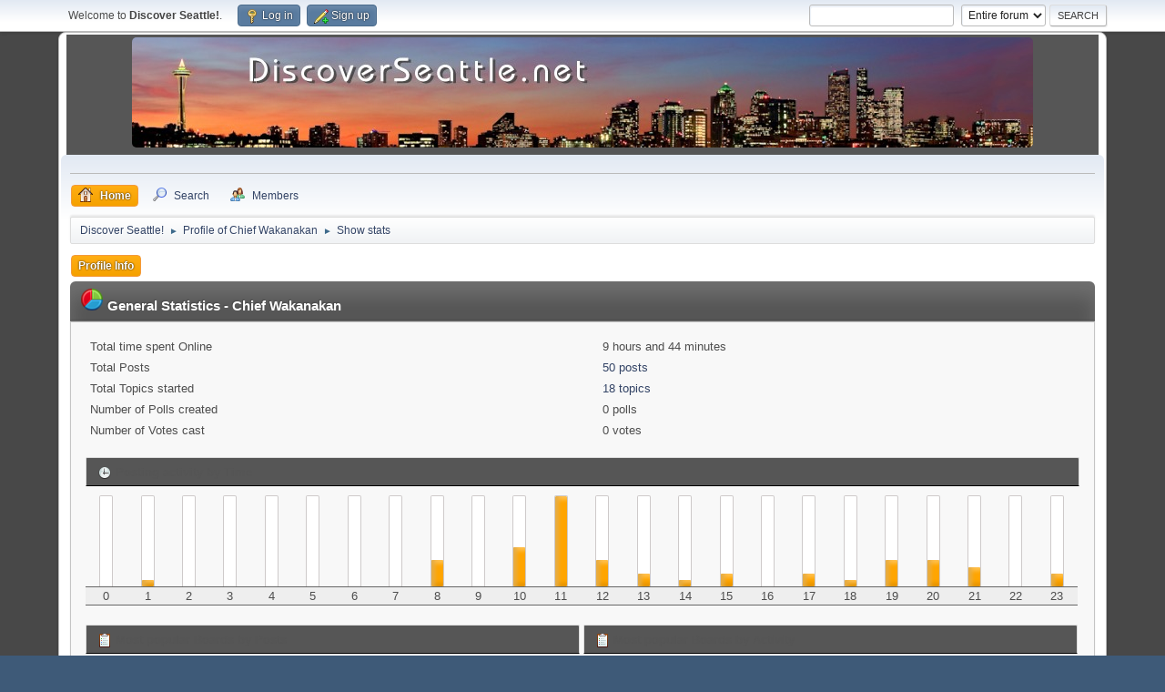

--- FILE ---
content_type: text/html; charset=UTF-8
request_url: https://discoverseattle.net/forums/index.php?PHPSESSID=73o4icdtceidmgaae9mkiokn97&action=profile;area=statistics;u=172
body_size: 3780
content:
<!DOCTYPE html>
<html lang="en-US">
<head>
	<meta charset="UTF-8">
	<link rel="stylesheet" href="https://discoverseattle.net/forums/Themes/default/css/minified_dec1dfe79b51b0020233a27d6854a30e.css?smf216_1751389790">
	<style>
	img.avatar { max-width: 90px !important; max-height: 90px !important; }
	
	.postarea .bbc_img, .list_posts .bbc_img, .post .inner .bbc_img, form#reported_posts .bbc_img, #preview_body .bbc_img { max-width: min(100%,800px); }
	
	.postarea .bbc_img, .list_posts .bbc_img, .post .inner .bbc_img, form#reported_posts .bbc_img, #preview_body .bbc_img { max-height: 800px; }
	
	</style>
	<script>
		var smf_theme_url = "https://discoverseattle.net/forums/Themes/default";
		var smf_default_theme_url = "https://discoverseattle.net/forums/Themes/default";
		var smf_images_url = "https://discoverseattle.net/forums/Themes/default/images";
		var smf_smileys_url = "https://discoverseattle.net/forums/Smileys";
		var smf_smiley_sets = "default,aaron,akyhne,fugue,alienine";
		var smf_smiley_sets_default = "akyhne";
		var smf_avatars_url = "https://discoverseattle.net/forums/avatars";
		var smf_scripturl = "https://discoverseattle.net/forums/index.php?PHPSESSID=73o4icdtceidmgaae9mkiokn97&amp;";
		var smf_iso_case_folding = false;
		var smf_charset = "UTF-8";
		var smf_session_id = "94aadc520a397fcd10b6f1188269aa51";
		var smf_session_var = "a10e1fa1d";
		var smf_member_id = 0;
		var ajax_notification_text = 'Loading...';
		var help_popup_heading_text = 'A little lost? Let me explain:';
		var banned_text = 'Sorry Guest, you are banned from using this forum!';
		var smf_txt_expand = 'Expand';
		var smf_txt_shrink = 'Shrink';
		var smf_collapseAlt = 'Hide';
		var smf_expandAlt = 'Show';
		var smf_quote_expand = false;
		var allow_xhjr_credentials = false;
	</script>
	<script src="https://ajax.googleapis.com/ajax/libs/jquery/3.6.3/jquery.min.js"></script>
	<script src="https://discoverseattle.net/forums/Themes/default/scripts/minified_fafd4e94c34e411c4bb02671a9223b66.js?smf216_1751389790"></script>
	<script>
	var smf_you_sure ='Are you sure you want to do this?';
	</script>
	<title>User statistics for:  Chief Wakanakan</title>
	<meta name="viewport" content="width=device-width, initial-scale=1">
	<meta property="og:site_name" content="Discover Seattle!">
	<meta property="og:title" content="User statistics for:  Chief Wakanakan">
	<meta name="keywords" content="seattle, washington, WA seatle, discover, new, info, Seattle puget sound PNW">
	<meta property="og:description" content="User statistics for:  Chief Wakanakan">
	<meta name="description" content="User statistics for:  Chief Wakanakan">
	<meta name="theme-color" content="#557EA0">
	<link rel="help" href="https://discoverseattle.net/forums/index.php?PHPSESSID=73o4icdtceidmgaae9mkiokn97&amp;action=help">
	<link rel="contents" href="https://discoverseattle.net/forums/index.php?PHPSESSID=73o4icdtceidmgaae9mkiokn97&amp;">
	<link rel="search" href="https://discoverseattle.net/forums/index.php?PHPSESSID=73o4icdtceidmgaae9mkiokn97&amp;action=search">
	<link rel="alternate" type="application/rss+xml" title="Discover Seattle! - RSS" href="https://discoverseattle.net/forums/index.php?PHPSESSID=73o4icdtceidmgaae9mkiokn97&amp;action=.xml;type=rss2">
	<link rel="alternate" type="application/atom+xml" title="Discover Seattle! - Atom" href="https://discoverseattle.net/forums/index.php?PHPSESSID=73o4icdtceidmgaae9mkiokn97&amp;action=.xml;type=atom">
</head>
<body id="chrome" class="action_profile">
<div id="footerfix">
	<div id="top_section">
		<div class="inner_wrap">
			<ul class="floatleft" id="top_info">
				<li class="welcome">
					Welcome to <strong>Discover Seattle!</strong>.
				</li>
				<li class="button_login">
					<a href="https://discoverseattle.net/forums/index.php?PHPSESSID=73o4icdtceidmgaae9mkiokn97&amp;action=login" class="open" onclick="return reqOverlayDiv(this.href, 'Log in', 'login');">
						<span class="main_icons login"></span>
						<span class="textmenu">Log in</span>
					</a>
				</li>
				<li class="button_signup">
					<a href="https://discoverseattle.net/forums/index.php?PHPSESSID=73o4icdtceidmgaae9mkiokn97&amp;action=signup" class="open">
						<span class="main_icons regcenter"></span>
						<span class="textmenu">Sign up</span>
					</a>
				</li>
			</ul>
			<form id="search_form" class="floatright" action="https://discoverseattle.net/forums/index.php?PHPSESSID=73o4icdtceidmgaae9mkiokn97&amp;action=search2" method="post" accept-charset="UTF-8">
				<input type="search" name="search" value=""> 
				<select name="search_selection">
					<option value="all" selected>Entire forum </option>
					<option value="members">Members </option>
				</select>
				<input type="submit" name="search2" value="Search" class="button">
				<input type="hidden" name="advanced" value="0">
			</form>
		</div><!-- .inner_wrap -->
	</div><!-- #top_section -->
	<!--div id="header">
		<h1 class="forumtitle">
			<a id="top" href="https://discoverseattle.net/forums/index.php?PHPSESSID=73o4icdtceidmgaae9mkiokn97&amp;">Discover Seattle!</a>
		</h1-->
	</div>
	<div id="wrapper">
		<div id="upper_section">
<div style="margin: 0 auto; width: 99%; background-color: #565656; text-align: center;"><a href="/"><img src="/source/header-bg.jpg" style="border-radius:5px;margin:3px; title="Back to the homepage" width="990" height="121" style="margin: 0 auto; border-radius:5px;"></a></div>
		  <div id="inner_section">
			  <div id="inner_wrap" class="hide_720">
					<div class="user">
						<!-- time datetime="2026-01-21T22:05:10Z">Jan 21 26 02:05</time -->
					</div>
				</div>
				<a class="mobile_user_menu">
					<span class="menu_icon"></span>
					<span class="text_menu">Main Menu</span>
				</a>
				<div id="main_menu">
					<div id="mobile_user_menu" class="popup_container">
						<div class="popup_window description">
							<div class="popup_heading">Main Menu
								<a href="javascript:void(0);" class="main_icons hide_popup"></a>
							</div>
							
					<ul class="dropmenu menu_nav">
						<li class="button_home">
							<a class="active" href="https://discoverseattle.net/forums/index.php?PHPSESSID=73o4icdtceidmgaae9mkiokn97&amp;">
								<span class="main_icons home"></span><span class="textmenu">Home</span>
							</a>
						</li>
						<li class="button_search">
							<a href="https://discoverseattle.net/forums/index.php?PHPSESSID=73o4icdtceidmgaae9mkiokn97&amp;action=search">
								<span class="main_icons search"></span><span class="textmenu">Search</span>
							</a>
						</li>
						<li class="button_mlist subsections">
							<a href="https://discoverseattle.net/forums/index.php?PHPSESSID=73o4icdtceidmgaae9mkiokn97&amp;action=mlist">
								<span class="main_icons mlist"></span><span class="textmenu">Members</span>
							</a>
							<ul>
								<li>
									<a href="https://discoverseattle.net/forums/index.php?PHPSESSID=73o4icdtceidmgaae9mkiokn97&amp;action=mlist">
										View the memberlist
									</a>
								</li>
								<li>
									<a href="https://discoverseattle.net/forums/index.php?PHPSESSID=73o4icdtceidmgaae9mkiokn97&amp;action=mlist;sa=search">
										Search for Members
									</a>
								</li>
							</ul>
						</li>
					</ul><!-- .menu_nav -->
						</div>
					</div>
				</div>
				<div class="navigate_section">
					<ul>
						<li>
							<a href="https://discoverseattle.net/forums/index.php?PHPSESSID=73o4icdtceidmgaae9mkiokn97&amp;"><span>Discover Seattle!</span></a>
						</li>
						<li>
							<span class="dividers"> ► </span>
							<a href="https://discoverseattle.net/forums/index.php?PHPSESSID=73o4icdtceidmgaae9mkiokn97&amp;action=profile;u=172"><span>Profile of Chief Wakanakan</span></a>
						</li>
						<li class="last">
							<span class="dividers"> ► </span>
							<a href="https://discoverseattle.net/forums/index.php?PHPSESSID=73o4icdtceidmgaae9mkiokn97&amp;action=profile;u=172;area=statistics"><span>Show stats</span></a>
						</li>
					</ul>
				</div><!-- .navigate_section -->
			</div><!-- #inner_section -->
		</div><!-- #upper_section -->
		<div id="content_section">
			<div id="main_content_section">
	<a class="mobile_generic_menu_1">
		<span class="menu_icon"></span>
		<span class="text_menu"> Menu</span>
	</a>
	<div id="genericmenu">
		<div id="mobile_generic_menu_1" class="popup_container">
			<div class="popup_window description">
				<div class="popup_heading">
					 Menu
					<a href="javascript:void(0);" class="main_icons hide_popup"></a>
				</div>
				
				<div class="generic_menu">
					<ul class="dropmenu dropdown_menu_1">
						<li class="subsections"><a class="active " href="https://discoverseattle.net/forums/index.php?PHPSESSID=73o4icdtceidmgaae9mkiokn97&amp;action=profile;area=summary;u=172">Profile Info</a>
							<ul>
								<li>
									<a class="profile_menu_icon administration" href="https://discoverseattle.net/forums/index.php?PHPSESSID=73o4icdtceidmgaae9mkiokn97&amp;action=profile;area=summary;u=172"><span class="main_icons administration"></span>Summary</a>
								</li>
								<li>
									<a class="profile_menu_icon stats chosen " href="https://discoverseattle.net/forums/index.php?PHPSESSID=73o4icdtceidmgaae9mkiokn97&amp;action=profile;area=statistics;u=172"><span class="main_icons stats"></span>Show stats</a>
								</li>
								<li class="subsections">
									<a class="profile_menu_icon posts" href="https://discoverseattle.net/forums/index.php?PHPSESSID=73o4icdtceidmgaae9mkiokn97&amp;action=profile;area=showposts;u=172"><span class="main_icons posts"></span>Show posts</a>
									<ul>
										<li>
											<a  href="https://discoverseattle.net/forums/index.php?PHPSESSID=73o4icdtceidmgaae9mkiokn97&amp;action=profile;area=showposts;sa=messages;u=172">Messages</a>
										</li>
										<li>
											<a  href="https://discoverseattle.net/forums/index.php?PHPSESSID=73o4icdtceidmgaae9mkiokn97&amp;action=profile;area=showposts;sa=topics;u=172">Topics</a>
										</li>
										<li>
											<a  href="https://discoverseattle.net/forums/index.php?PHPSESSID=73o4icdtceidmgaae9mkiokn97&amp;action=profile;area=showposts;sa=attach;u=172">Attachments</a>
										</li>
									</ul>
								</li>
							</ul>
						</li>
					</ul><!-- .dropmenu -->
				</div><!-- .generic_menu -->
			</div>
		</div>
	</div>
	<script>
		$( ".mobile_generic_menu_1" ).click(function() {
			$( "#mobile_generic_menu_1" ).show();
			});
		$( ".hide_popup" ).click(function() {
			$( "#mobile_generic_menu_1" ).hide();
		});
	</script>
				<div id="admin_content">
					<div class="cat_bar">
						<h3 class="catbg">
								<img src="https://discoverseattle.net/forums/Themes/default/images/icons/stats_info.png" alt="" class="icon">General Statistics - Chief Wakanakan
						</h3>
					</div><!-- .cat_bar -->
			<script>
				disableAutoComplete();
			</script>
			
		<div class="errorbox" style="display:none" id="profile_error">
		</div><!-- #profile_error -->
	<div id="profileview" class="roundframe noup">
		<div id="generalstats">
			<dl class="stats">
				<dt>Total time spent Online</dt>
				<dd>9 hours and 44 minutes</dd>
				<dt>Total Posts</dt>
				<dd><a href="https://discoverseattle.net/forums/index.php?PHPSESSID=73o4icdtceidmgaae9mkiokn97&amp;action=profile;area=showposts;sa=messages;u=172">50 posts</a></dd>
				<dt>Total Topics started</dt>
				<dd><a href="https://discoverseattle.net/forums/index.php?PHPSESSID=73o4icdtceidmgaae9mkiokn97&amp;action=profile;area=showposts;sa=topics;u=172">18 topics</a></dd>
				<dt>Number of Polls created</dt>
				<dd>0 polls</dd>
				<dt>Number of Votes cast</dt>
				<dd>0 votes</dd>
			</dl>
		</div>
		<div id="activitytime" class="flow_hidden">
			<div class="title_bar">
				<h3 class="titlebg">
					<span class="main_icons history"></span> Posting activity by Time
				</h3>
			</div>
			<ul class="activity_stats flow_hidden">
				<li>
					<div class="generic_bar vertical">
						<div class="bar" style="height: 0%;">
							<span>0 posts (0%)</span>
						</div>
					</div>
					<span class="stats_hour">0</span>
				</li>
				<li>
					<div class="generic_bar vertical">
						<div class="bar" style="height: 7%;">
							<span>1 posts (2%)</span>
						</div>
					</div>
					<span class="stats_hour">1</span>
				</li>
				<li>
					<div class="generic_bar vertical">
						<div class="bar" style="height: 0%;">
							<span>0 posts (0%)</span>
						</div>
					</div>
					<span class="stats_hour">2</span>
				</li>
				<li>
					<div class="generic_bar vertical">
						<div class="bar" style="height: 0%;">
							<span>0 posts (0%)</span>
						</div>
					</div>
					<span class="stats_hour">3</span>
				</li>
				<li>
					<div class="generic_bar vertical">
						<div class="bar" style="height: 0%;">
							<span>0 posts (0%)</span>
						</div>
					</div>
					<span class="stats_hour">4</span>
				</li>
				<li>
					<div class="generic_bar vertical">
						<div class="bar" style="height: 0%;">
							<span>0 posts (0%)</span>
						</div>
					</div>
					<span class="stats_hour">5</span>
				</li>
				<li>
					<div class="generic_bar vertical">
						<div class="bar" style="height: 0%;">
							<span>0 posts (0%)</span>
						</div>
					</div>
					<span class="stats_hour">6</span>
				</li>
				<li>
					<div class="generic_bar vertical">
						<div class="bar" style="height: 0%;">
							<span>0 posts (0%)</span>
						</div>
					</div>
					<span class="stats_hour">7</span>
				</li>
				<li>
					<div class="generic_bar vertical">
						<div class="bar" style="height: 29%;">
							<span>4 posts (8%)</span>
						</div>
					</div>
					<span class="stats_hour">8</span>
				</li>
				<li>
					<div class="generic_bar vertical">
						<div class="bar" style="height: 0%;">
							<span>0 posts (0%)</span>
						</div>
					</div>
					<span class="stats_hour">9</span>
				</li>
				<li>
					<div class="generic_bar vertical">
						<div class="bar" style="height: 43%;">
							<span>6 posts (12%)</span>
						</div>
					</div>
					<span class="stats_hour">10</span>
				</li>
				<li>
					<div class="generic_bar vertical">
						<div class="bar" style="height: 100%;">
							<span>14 posts (28%)</span>
						</div>
					</div>
					<span class="stats_hour">11</span>
				</li>
				<li>
					<div class="generic_bar vertical">
						<div class="bar" style="height: 29%;">
							<span>4 posts (8%)</span>
						</div>
					</div>
					<span class="stats_hour">12</span>
				</li>
				<li>
					<div class="generic_bar vertical">
						<div class="bar" style="height: 14%;">
							<span>2 posts (4%)</span>
						</div>
					</div>
					<span class="stats_hour">13</span>
				</li>
				<li>
					<div class="generic_bar vertical">
						<div class="bar" style="height: 7%;">
							<span>1 posts (2%)</span>
						</div>
					</div>
					<span class="stats_hour">14</span>
				</li>
				<li>
					<div class="generic_bar vertical">
						<div class="bar" style="height: 14%;">
							<span>2 posts (4%)</span>
						</div>
					</div>
					<span class="stats_hour">15</span>
				</li>
				<li>
					<div class="generic_bar vertical">
						<div class="bar" style="height: 0%;">
							<span>0 posts (0%)</span>
						</div>
					</div>
					<span class="stats_hour">16</span>
				</li>
				<li>
					<div class="generic_bar vertical">
						<div class="bar" style="height: 14%;">
							<span>2 posts (4%)</span>
						</div>
					</div>
					<span class="stats_hour">17</span>
				</li>
				<li>
					<div class="generic_bar vertical">
						<div class="bar" style="height: 7%;">
							<span>1 posts (2%)</span>
						</div>
					</div>
					<span class="stats_hour">18</span>
				</li>
				<li>
					<div class="generic_bar vertical">
						<div class="bar" style="height: 29%;">
							<span>4 posts (8%)</span>
						</div>
					</div>
					<span class="stats_hour">19</span>
				</li>
				<li>
					<div class="generic_bar vertical">
						<div class="bar" style="height: 29%;">
							<span>4 posts (8%)</span>
						</div>
					</div>
					<span class="stats_hour">20</span>
				</li>
				<li>
					<div class="generic_bar vertical">
						<div class="bar" style="height: 21%;">
							<span>3 posts (6%)</span>
						</div>
					</div>
					<span class="stats_hour">21</span>
				</li>
				<li>
					<div class="generic_bar vertical">
						<div class="bar" style="height: 0%;">
							<span>0 posts (0%)</span>
						</div>
					</div>
					<span class="stats_hour">22</span>
				</li>
				<li>
					<div class="generic_bar vertical">
						<div class="bar" style="height: 14%;">
							<span>2 posts (4%)</span>
						</div>
					</div>
					<span class="stats_hour">23</span>
				</li>
			</ul>
		</div><!-- #activitytime -->
		<div class="flow_hidden">
			<div class="half_content">
				<div class="title_bar">
					<h3 class="titlebg">
						<span class="main_icons replies"></span> Most popular Boards by Posts
					</h3>
				</div>
				<dl class="stats">
					<dt><a href="https://discoverseattle.net/forums/index.php/board,1.0.html?PHPSESSID=73o4icdtceidmgaae9mkiokn97">Discover Seattle!</a></dt>
					<dd>
						<div class="profile_pie" style="background-position: -380px 0;" title="49 posts of the member's 50 posts (98.00%)">
							49 posts of the member's 50 posts (98.00%)
						</div>
						49
					</dd>
					<dt><a href="https://discoverseattle.net/forums/index.php/board,4.0.html?PHPSESSID=73o4icdtceidmgaae9mkiokn97">Wild, Wild West Board</a></dt>
					<dd>
						<div class="profile_pie" style="background-position: -0px 0;" title="1 posts of the member's 50 posts (2.00%)">
							1 posts of the member's 50 posts (2.00%)
						</div>
						1
					</dd>
				</dl>
			</div><!-- .half_content -->
			<div class="half_content">
				<div class="title_bar">
					<h3 class="titlebg">
						<span class="main_icons replies"></span> Most popular Boards by Activity
					</h3>
				</div>
				<dl class="stats">
					<dt><a href="https://discoverseattle.net/forums/index.php/board,4.0.html?PHPSESSID=73o4icdtceidmgaae9mkiokn97">Wild, Wild West Board</a></dt>
					<dd>
						<div class="profile_pie" style="background-position: -0px 0;" title="1 posts of the board's 644 posts (0.16%)">
							1 posts of the board's 644 posts (0.16%)
						</div>
						0.16%
					</dd>
					<dt><a href="https://discoverseattle.net/forums/index.php/board,1.0.html?PHPSESSID=73o4icdtceidmgaae9mkiokn97">Discover Seattle!</a></dt>
					<dd>
						<div class="profile_pie" style="background-position: -0px 0;" title="49 posts of the board's 173187 posts (0.03%)">
							49 posts of the board's 173187 posts (0.03%)
						</div>
						0.03%
					</dd>
				</dl>
			</div><!-- .half_content -->
		</div><!-- .flow_hidden -->
	</div><!-- #profileview -->
				</div><!-- #admin_content -->
			</div><!-- #main_content_section -->
		</div><!-- #content_section -->
	</div><!-- #wrapper -->
</div><!-- #footerfix -->
	<div id="footer">
		<div class="inner_wrap">
		<ul>
			<li class="floatright"><a href="https://discoverseattle.net/forums/index.php?PHPSESSID=73o4icdtceidmgaae9mkiokn97&amp;action=help">Help</a> | <a href="https://discoverseattle.net/forums/index.php?PHPSESSID=73o4icdtceidmgaae9mkiokn97&amp;action=agreement">Terms and Rules</a> | <a href="#top_section">Go Up ▲</a></li>
			<li class="copyright"><a href="https://discoverseattle.net/forums/index.php?PHPSESSID=73o4icdtceidmgaae9mkiokn97&amp;action=credits" title="License" target="_blank" rel="noopener">SMF 2.1.6 &copy; 2025</a>, <a href="https://www.simplemachines.org" title="Simple Machines" target="_blank" rel="noopener">Simple Machines</a></li>
		</ul>
		</div>
	</div><!-- #footer -->
<script>
window.addEventListener("DOMContentLoaded", function() {
	function triggerCron()
	{
		$.get('https://discoverseattle.net/forums' + "/cron.php?ts=1769033100");
	}
	window.setTimeout(triggerCron, 1);
});
</script>
<script defer src="https://static.cloudflareinsights.com/beacon.min.js/vcd15cbe7772f49c399c6a5babf22c1241717689176015" integrity="sha512-ZpsOmlRQV6y907TI0dKBHq9Md29nnaEIPlkf84rnaERnq6zvWvPUqr2ft8M1aS28oN72PdrCzSjY4U6VaAw1EQ==" data-cf-beacon='{"version":"2024.11.0","token":"06d27d82c59b416db5d257ae1ec51b77","r":1,"server_timing":{"name":{"cfCacheStatus":true,"cfEdge":true,"cfExtPri":true,"cfL4":true,"cfOrigin":true,"cfSpeedBrain":true},"location_startswith":null}}' crossorigin="anonymous"></script>
</body>
</html>